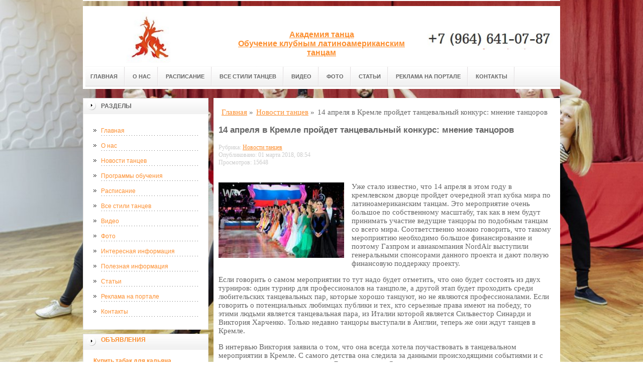

--- FILE ---
content_type: text/html; charset=UTF-8
request_url: https://academydance.ru/novosti-tanczev/14-aprelya-v-kremle-projdet-tanczevalnyij-konkurs-mnenie-tanczorov/
body_size: 10698
content:
<!DOCTYPE html PUBLIC "-//W3C//DTD XHTML 1.0 Transitional//EN" "http://www.w3.org/TR/xhtml1/DTD/xhtml1-transitional.dtd">

<html xmlns="http://www.w3.org/1999/xhtml" xml:lang="ru-ru" lang="ru-ru">
    
  <head>
	<meta http-equiv="content-type" content="text/html; charset=utf-8" />
	<base href="/" />
	<meta name="spr-verification" content="6e6e9d0b1f1dec7" />
	<meta name="936df77c417275868b09e9e792a9be0d" content="">
	<meta name="google-site-verification" content="WH6Qxm3IE_U6rDKOoQLl4SCLk6cR2UVNPDEkwmqiUJs" />
	<meta name="yandex-verification" content="21b033077c1f6d36" />
	<meta name="rp2534c53fecf64493a2fb795653f27306" content="45970cbf07adaf15de3a14e206bb2c2d" />
	<!-- e7395f63cd617821 -->
	<meta name="viewport" content="width=device-width, initial-scale=1.0, maximum-scale=1.0" />
	<!-- cutcut -->
	<meta name="description" content="Уже стало известно, что 14 апреля в этом году в кремлевском дворце пройдет очередной этап кубка мира по латиноамериканским танцам. ">
	<meta name="keywords" content="">
	<title>14 апреля в Кремле пройдет танцевальный конкурс: мнение танцоров | Информационный портал</title>
	<!-- cutcut -->
	
	<link href="/manager/templates/site/css/at-sosdmenu.css" rel="stylesheet" type="text/css" />
	<link rel="stylesheet" href="/manager/templates/site/css/template_css.css" type="text/css" />
	<link rel="stylesheet" href="/manager/templates/site/css/color1.css" type="text/css" />
	<link rel="stylesheet" media="screen" href="/manager/templates/site/css/superfish-vertical.css" />
<!--[if IE]>
	<style type="text/css">
	.clearfix {display: inline-block;}
	</style>
	<![endif]-->
	<script language="javascript" type="text/javascript" src="//code.jquery.com/jquery-1.10.2.js"></script>

	<link rel="stylesheet" href="/manager/templates/site/fancybox/source/jquery.fancybox.css?v=2.1.5" type="text/css" media="screen" />
	<script type="text/javascript" src="/manager/templates/site/fancybox/source/jquery.fancybox.pack.js?v=2.1.5"></script>
	<script type="text/javascript" charset="utf-8">

		/*<![CDATA[*/

		document.write ('<style type="text\/css">#at-tabmodulewrap .moduletable {display: none;}<\/style>');

		/*]]>*/

	</script>

	<script language="javascript" type="text/javascript" src="/manager/templates/site/js/at.script.js"></script>
	<script language="javascript" type="text/javascript" src="/manager/templates/site/js/superfish.js"></script>

	<script>

		$(document).ready(function() {
			$('.fancybox').fancybox();
			$("ul#menu-mt").superfish({

            animation: {height:'show'},   // slide-down effect without fade-in

            delay:     1200               // 1.2 second delay on mouseout

          });
		  
			jQuery('h2').each(function(){
				var text = $(this).text();
				console.log(text);
				if(text == 'Смотрите также:') {$(this).addClass('also')}
			});			  
		});

	</script>

	<style>
		html{
		    background: url(images/glav/bg.jpg) no-repeat center center fixed; 
		    -webkit-background-size: cover;        
		    -moz-background-size: cover;        
		    -o-background-size: cover;        
		    background-size: cover;
		}
		
		#at-col1 div.moduletable_menu.new a {
		    line-height:10px;
		    height:auto;
		    padding: 5px 15px;
		    background-image:none;
		}
	</style>
<meta name="view" content="7824" />
<!-- This site is optimized with the Sterc seoPro plugin 1.0.4 - http://www.sterc.nl/modx/seopro -->
</head>

  <body class="wide zupa4" id="bd">
    <a name="up" id="up"></a>
    
    <!-- START WRAPPER -->
    <div id="at-wrapper">
      <div id="utop">
        <div class="moduletable">
          <div class="custom">
          </div>
        </div>
      </div>
      
      <!-- START HEADER -->

              <div id="at-wrapheader" class="clearfix">
		    
            <!-- begin logo /////////////////////////////////-->
			<a id="ulogo" title="Информационный портал" href="https://academydance.ru/">
				<div class="custom">
					<p style="text-align: center;">
					    <strong>
					    <span style="font-size: 12pt; font-family: times new roman,times;">
					        <span style="font-size: 12pt; font-family: times new roman,times;">
					            <img src="images/glav/logo1.jpg" alt="Информационный портал" width="250">
					        </span>
					   </span>
					   </strong>
					  </p>
				</div>
				</a>
				<!-- end logo  ///////////////////////////////////-->
				
				<div id="uaddress">
					<div class="custom">
						<p style="text-align: center;">
						    <a href="https://academydance.ru/">
						        <strong style="font-size: 16px;"><br /><br />
						       Академия танца<br>
Обучение клубным латиноамериканским танцам
						        </strong>
						     </a>
						  </p>
					</div>
				</div>
				<div id="uphone">
					<div class="custom"  >
						<p 	style="text-align: center;"><br><br><img src="images/glav/logo2.jpg" alt="Информационный портал" width="250" /></p>
					</div>
				</div>
				<div class="box-shadow-menu"><span></span>Меню</div>
				<!-- Start main navigation -->
				                <div id="at-wrapmainnavigation" class="clearfix">
					<div id="at-mainnavigation">
						<ul id="at-cssmenu" class="clearfix">
						    <li class="first"><a href="/" >Главная</a></li><li><a href="o-nas/" >О нас</a></li><li><a href="raspisanie/" >Расписание</a></li><li><a href="vse-stili-tanczev/" >Все стили танцев</a></li><li><a href="video/" >Видео</a></li><li><a href="a-news/" >Фото</a></li><li><a href="stati/" >Статьи</a></li><li><a href="reklama-na-portale/" >Реклама на портале</a></li><li class="last"><a href="kontaktyi/" >Контакты</a></li>
						</ul>
					</div>
				</div>
				<!-- End of main navigation -->
				
		</div>

      <!-- END HEADER -->



      <div id="at-containerwrap-fr">
        <div id="at-container">

          <!-- Start column1 -->

          <div id="at-col1">
    <div class="at-innerpad">
        	<div class="moduletable_menu">
	    
		<h3>Разделы</h3>
								
		<ul class="menu" id="menu-mt">
			<li class="first"><a href="/" >Главная</a></li><li><a href="o-nas/" >О нас</a></li><li class="active"><a href="novosti-tanczev/" >Новости танцев</a></li><li><a href="programmyi-obucheniya/" >Программы обучения</a></li><li><a href="raspisanie/" >Расписание</a></li><li><a href="vse-stili-tanczev/" >Все стили танцев</a></li><li><a href="video/" >Видео</a></li><li><a href="a-news/" >Фото</a></li><li><a href="interesnaya-informacziya/" >Интересная информация</a></li><li><a href="poleznaya-informacziya/" >Полезная информация</a></li><li><a href="stati/" >Статьи</a></li><li><a href="reklama-na-portale/" >Реклама на портале</a></li><li class="last"><a href="kontaktyi/" >Контакты</a></li>
		</ul>  
		
	</div>
        
        <div class="moduletable_menu new">
			<h3><a href="#">Объявления</a></h3>
			<p><b style="padding:0 0 10px 0;display:block;font-size:12px"><a href="https://www.xn--80aewfkg0hya.xn--p1ai/">Купить табак для кальяна Челябинск</a> </b>Уголь для кальяна Челябинск.   <a style="color:#103399" href="https://www.xn--80aewfkg0hya.xn--p1ai/">Табак для кальяна</a> Челябинск.</p>
				<div class="newsflash">
				
       	        </div>
		</div>
		
        <div class="moduletable">
			<h3><a href="video/">Видео</a></h3>
				<div class="newsflash">
				<div class="newsflash">
	<h4 class="newsflash-title">
		<a href="video/krasavczyi!-amerikanskij-futbol-ustrashayushhij-tanecz-maori-prikol/" title="красавцы! американский футбол Устрашающий танец Маори прикол">красавцы! американский футбол Устрашающий танец Маори прикол</a>
	</h4>
    <p></p>
    <a class="readmore" href="video/krasavczyi!-amerikanskij-futbol-ustrashayushhij-tanecz-maori-prikol/">Подробнее...</a>	
										
</div>
<div class="newsflash">
	<h4 class="newsflash-title">
		<a href="video/prikolnyie-smeshnyie-tanczyi.-smotri-obxaxocheshsya!-podborochka-prikolov-14/" title="Прикольные смешные танцы. Смотри обхахочешся! Подборочка приколов _ # 14">Прикольные смешные танцы. Смотри обхахочешся! Подборочка приколов _ # 14</a>
	</h4>
    <p></p>
    <a class="readmore" href="video/prikolnyie-smeshnyie-tanczyi.-smotri-obxaxocheshsya!-podborochka-prikolov-14/">Подробнее...</a>	
										
</div>
<div class="newsflash">
	<h4 class="newsflash-title">
		<a href="video/novaya-podborka-alkashi,tanczyi-alkashej,prikolyi-s-alkashami-2017/" title="Новая Подборка Алкаши,Танцы Алкашей,Приколы с Алкашами 2017">Новая Подборка Алкаши,Танцы Алкашей,Приколы с Алкашами 2017</a>
	</h4>
    <p></p>
    <a class="readmore" href="video/novaya-podborka-alkashi,tanczyi-alkashej,prikolyi-s-alkashami-2017/">Подробнее...</a>	
										
</div>
<div class="newsflash">
	<h4 class="newsflash-title">
		<a href="video/kit-volosatik-prikol-tanecz-kita/" title="КИТ ВОЛОСАТИК ПРИКОЛ: ТАНЕЦ КИТА">КИТ ВОЛОСАТИК ПРИКОЛ: ТАНЕЦ КИТА</a>
	</h4>
    <p></p>
    <a class="readmore" href="video/kit-volosatik-prikol-tanecz-kita/">Подробнее...</a>	
										
</div>
<div class="newsflash">
	<h4 class="newsflash-title">
		<a href="video/prikol-tanecz-shkola/" title="прикол танец школа">прикол танец школа</a>
	</h4>
    <p></p>
    <a class="readmore" href="video/prikol-tanecz-shkola/">Подробнее...</a>	
										
</div>
<div class="newsflash">
	<h4 class="newsflash-title">
		<a href="video/prikol.-tanecz.-zhizn/" title="прикол. танец. жизнь.">прикол. танец. жизнь.</a>
	</h4>
    <p></p>
    <a class="readmore" href="video/prikol.-tanecz.-zhizn/">Подробнее...</a>	
										
</div>
<div class="newsflash">
	<h4 class="newsflash-title">
		<a href="video/prikolyi-s-lyudmi-padeniya-vo-vremya-tanczev/" title="Приколы с людьми падения во время танцев">Приколы с людьми падения во время танцев</a>
	</h4>
    <p></p>
    <a class="readmore" href="video/prikolyi-s-lyudmi-padeniya-vo-vremya-tanczev/">Подробнее...</a>	
										
</div>
<div class="newsflash">
	<h4 class="newsflash-title">
		<a href="video/samyij-ugarnyij-prikol-tanecz-v-trusax-na-stole/" title="САМЫЙ УГАРНЫЙ ПРИКОЛ! Танец в трусах на столе!!!">САМЫЙ УГАРНЫЙ ПРИКОЛ! Танец в трусах на столе!!!</a>
	</h4>
    <p></p>
    <a class="readmore" href="video/samyij-ugarnyij-prikol-tanecz-v-trusax-na-stole/">Подробнее...</a>	
										
</div>
<div class="newsflash">
	<h4 class="newsflash-title">
		<a href="video/prikolyi-youcoub-tanecz-afoni/" title="#ПРИКОЛЫ /YouCoub/ "Танец Афони".">#ПРИКОЛЫ /YouCoub/ "Танец Афони".</a>
	</h4>
    <p></p>
    <a class="readmore" href="video/prikolyi-youcoub-tanecz-afoni/">Подробнее...</a>	
										
</div>
<div class="newsflash">
	<h4 class="newsflash-title">
		<a href="video/smeshnoj-tanecz-gopnikov-ugarnyij-prikol/" title="Смешной танец гопников Угарный прикол">Смешной танец гопников Угарный прикол</a>
	</h4>
    <p></p>
    <a class="readmore" href="video/smeshnoj-tanecz-gopnikov-ugarnyij-prikol/">Подробнее...</a>	
										
</div>
       	        </div>
		</div>
<div class="moduletable">
			<h3><a href="interesnaya-informacziya/">Интересная информация</a></h3>
				<div class="newsflash">
				<div class="newsflash">
	<h4 class="newsflash-title">
		<a href="interesnaya-informacziya/chto-takoe-i-gde-ispolzuetsya-sistema-kontrolya-upravleniya-dostupom-xarakteristiki/" title="Что такое и где используется система контроля управления доступом? Характеристики">Что такое и где используется система контроля управления доступом? Характеристики</a>
	</h4>
    <p>Система контроля управления доступом (СКУД) — это технология, предназначенная для управления доступом к физическим или цифровым ресурсам. </p>
    <a class="readmore" href="interesnaya-informacziya/chto-takoe-i-gde-ispolzuetsya-sistema-kontrolya-upravleniya-dostupom-xarakteristiki/">Подробнее...</a>	
										
</div>
<div class="newsflash">
	<h4 class="newsflash-title">
		<a href="interesnaya-informacziya/kak-igrat-i-bezopasno-skachat-igrovyie-avtomatyi-na-telefon/" title="Как играть и безопасно скачать игровые автоматы на телефон?">Как играть и безопасно скачать игровые автоматы на телефон?</a>
	</h4>
    <p>Загрузка и игра в игровые автоматы на телефон требует соблюдения ряда мер безопасности, чтобы избежать мошенничества и вредоносного ПО.</p>
    <a class="readmore" href="interesnaya-informacziya/kak-igrat-i-bezopasno-skachat-igrovyie-avtomatyi-na-telefon/">Подробнее...</a>	
										
</div>
<div class="newsflash">
	<h4 class="newsflash-title">
		<a href="interesnaya-informacziya/kak-otkryit-vebkam-studiyu-s-nulya/" title="Как открыть вебкам-студию с нуля">Как открыть вебкам-студию с нуля</a>
	</h4>
    <p>С ростом популярности вебкам-индустрии, она вызывала все больший интерес не только со стороны моделей</p>
    <a class="readmore" href="interesnaya-informacziya/kak-otkryit-vebkam-studiyu-s-nulya/">Подробнее...</a>	
										
</div>
<div class="newsflash">
	<h4 class="newsflash-title">
		<a href="interesnaya-informacziya/glavnyie-osobennosti-igrovyix-slotov-kazino-plejfortuna/" title="Главные особенности игровых слотов казино плейфортуна">Главные особенности игровых слотов казино плейфортуна</a>
	</h4>
    <p>Прежде всего, здесь владельцы сотрудничают с известными студиями-изготовителями.</p>
    <a class="readmore" href="interesnaya-informacziya/glavnyie-osobennosti-igrovyix-slotov-kazino-plejfortuna/">Подробнее...</a>	
										
</div>
<div class="newsflash">
	<h4 class="newsflash-title">
		<a href="interesnaya-informacziya/myagkij-pol-dlya-detskix-komnat/" title="МЯГКИЙ ПОЛ ДЛЯ ДЕТСКИХ КОМНАТ">МЯГКИЙ ПОЛ ДЛЯ ДЕТСКИХ КОМНАТ</a>
	</h4>
    <p> Правильное применение современных материалов помогает создавать отличные напольные покрытия</p>
    <a class="readmore" href="interesnaya-informacziya/myagkij-pol-dlya-detskix-komnat/">Подробнее...</a>	
										
</div>
<div class="newsflash">
	<h4 class="newsflash-title">
		<a href="interesnaya-informacziya/chto-takoe-virtualnyie-azartnyie-igryi/" title="Что такое виртуальные азартные игры?">Что такое виртуальные азартные игры?</a>
	</h4>
    <p>Виртуальные азартные игры – это вид онлайн игр, в которых, как правило, используются ненастоящие, </p>
    <a class="readmore" href="interesnaya-informacziya/chto-takoe-virtualnyie-azartnyie-igryi/">Подробнее...</a>	
										
</div>
<div class="newsflash">
	<h4 class="newsflash-title">
		<a href="interesnaya-informacziya/kak-oformit-obshhegrazhdanskij-pasport/" title="Как оформить общегражданский паспорт">Как оформить общегражданский паспорт</a>
	</h4>
    <p>Подать заявление на оформление общегражданского паспорта ребенку необходимо в течение 90 дней с момента достижения 14 лет.</p>
    <a class="readmore" href="interesnaya-informacziya/kak-oformit-obshhegrazhdanskij-pasport/">Подробнее...</a>	
										
</div>
<div class="newsflash">
	<h4 class="newsflash-title">
		<a href="interesnaya-informacziya/kak-vyibrat-luchshie-linzyi-dlya-ochkov/" title="Как выбрать лучшие линзы для очков?">Как выбрать лучшие линзы для очков?</a>
	</h4>
    <p>Не зависимо от того, что для вас очки, только модной аксессуар, или необходимое средство для коррекции зрения, правильный выбор линз для очков важен во всех случаях. </p>
    <a class="readmore" href="interesnaya-informacziya/kak-vyibrat-luchshie-linzyi-dlya-ochkov/">Подробнее...</a>	
										
</div>
<div class="newsflash">
	<h4 class="newsflash-title">
		<a href="interesnaya-informacziya/kak-pechatat-na-diskax/" title="Как печатать на дисках">Как печатать на дисках</a>
	</h4>
    <p>Обычные диски для этого непригодны — они покрыты специальным защитным слоем, с которого краска просто сползает. Кроме того, на таких дисках обычно размещены логотипы и прочая информация </p>
    <a class="readmore" href="interesnaya-informacziya/kak-pechatat-na-diskax/">Подробнее...</a>	
										
</div>
<div class="newsflash">
	<h4 class="newsflash-title">
		<a href="interesnaya-informacziya/texnologiya-dvd-vsyo,-chto-vyi-xoteli-znat/" title="Технология DVD - всё, что вы хотели знать...">Технология DVD - всё, что вы хотели знать...</a>
	</h4>
    <p>За последние годы приводы CD-RW стали привычными для всех пользователей.</p>
    <a class="readmore" href="interesnaya-informacziya/texnologiya-dvd-vsyo,-chto-vyi-xoteli-znat/">Подробнее...</a>	
										
</div>
       	        </div>
		</div>
<div class="moduletable">
			<h3><a href="poleznaya-informacziya/">Полезная информация</a></h3>
				<div class="newsflash">
				<div class="newsflash">
	<h4 class="newsflash-title">
		<a href="poleznaya-informacziya/pogruzhaemsya-v-mir-melbet-stavka,-emoczii-i-vyiigryish-v-sankt-peterburge/" title="Погружаемся в мир Melbet: ставка, эмоции и выигрыш в Санкт-Петербурге">Погружаемся в мир Melbet: ставка, эмоции и выигрыш в Санкт-Петербурге</a>
	</h4>
    <p>Захватывающий обзор Melbet в 2026 году: новшества, лайфхаки и прогнозы на спортивные баталии, проверенные на опыте. </p>
    <a class="readmore" href="poleznaya-informacziya/pogruzhaemsya-v-mir-melbet-stavka,-emoczii-i-vyiigryish-v-sankt-peterburge/">Подробнее...</a>	
										
</div>
<div class="newsflash">
	<h4 class="newsflash-title">
		<a href="poleznaya-informacziya/pechka-dlya-bani-kak-vyibrat-effektivnyij-i-bezopasnyij-istochnik-tepla/" title="Печка для бани: как выбрать эффективный и безопасный источник тепла">Печка для бани: как выбрать эффективный и безопасный источник тепла</a>
	</h4>
    <p>Традиционная баня — это не только место для отдыха, но и источник здоровья и энергии. </p>
    <a class="readmore" href="poleznaya-informacziya/pechka-dlya-bani-kak-vyibrat-effektivnyij-i-bezopasnyij-istochnik-tepla/">Подробнее...</a>	
										
</div>
<div class="newsflash">
	<h4 class="newsflash-title">
		<a href="poleznaya-informacziya/pechka-dlya-doma-kak-vyibrat-nadezhnyij-i-effektivnyij-istochnik-tepla/" title="Печка для дома: как выбрать надежный и эффективный источник тепла">Печка для дома: как выбрать надежный и эффективный источник тепла</a>
	</h4>
    <p>Комфорт и тепло в доме — основа уюта и безопасности, особенно в холодное время года. </p>
    <a class="readmore" href="poleznaya-informacziya/pechka-dlya-doma-kak-vyibrat-nadezhnyij-i-effektivnyij-istochnik-tepla/">Подробнее...</a>	
										
</div>
<div class="newsflash">
	<h4 class="newsflash-title">
		<a href="poleznaya-informacziya/realno-li-sdelat-lazernuyu-epilyacziyu-samostoyatelno-doma-czena-voprosa/" title="Реально ли сделать лазерную эпиляцию самостоятельно дома? Цена вопроса">Реально ли сделать лазерную эпиляцию самостоятельно дома? Цена вопроса</a>
	</h4>
    <p>Лазерная эпиляция как технология депиляции стала массовым решением для долгосрочного уменьшения роста волос; одновременно на рынке появились</p>
    <a class="readmore" href="poleznaya-informacziya/realno-li-sdelat-lazernuyu-epilyacziyu-samostoyatelno-doma-czena-voprosa/">Подробнее...</a>	
										
</div>
<div class="newsflash">
	<h4 class="newsflash-title">
		<a href="poleznaya-informacziya/betsiti-bonus-za-registracziyu-poluchite-besplatnyie-sredstva-dlya-stavok/" title="Бетсити бонус за регистрацию: получите бесплатные средства для ставок">Бетсити бонус за регистрацию: получите бесплатные средства для ставок</a>
	</h4>
    <p>Букмекерская компания Бетсити предлагает новым пользователям выгодные условия для старта. </p>
    <a class="readmore" href="poleznaya-informacziya/betsiti-bonus-za-registracziyu-poluchite-besplatnyie-sredstva-dlya-stavok/">Подробнее...</a>	
										
</div>
<div class="newsflash">
	<h4 class="newsflash-title">
		<a href="poleznaya-informacziya/moskva-piter-samolet-s-kupibilet-kak-najti-udobnyie-rejsyi-i-sekonomit/" title="Москва – Питер самолет с КупиБилет: как найти удобные рейсы и сэкономить">Москва – Питер самолет с КупиБилет: как найти удобные рейсы и сэкономить</a>
	</h4>
    <p>Маршрут Москва – Санкт-Петербург является самым востребованным в России</p>
    <a class="readmore" href="poleznaya-informacziya/moskva-piter-samolet-s-kupibilet-kak-najti-udobnyie-rejsyi-i-sekonomit/">Подробнее...</a>	
										
</div>
<div class="newsflash">
	<h4 class="newsflash-title">
		<a href="poleznaya-informacziya/capturing-catalonia-why-photographers-barcelona-spain-are-redefining-visual-storytelling/" title="Capturing Catalonia: Why Photographers Barcelona Spain Are Redefining Visual Storytelling">Capturing Catalonia: Why Photographers Barcelona Spain Are Redefining Visual Storytelling</a>
	</h4>
    <p>Barcelona — a city of architectural marvels, golden Mediterranean light, and vibrant street life — has long been a muse for artists. </p>
    <a class="readmore" href="poleznaya-informacziya/capturing-catalonia-why-photographers-barcelona-spain-are-redefining-visual-storytelling/">Подробнее...</a>	
										
</div>
<div class="newsflash">
	<h4 class="newsflash-title">
		<a href="poleznaya-informacziya/ogon-v-kazhdom-dvizhenii-magiya-kavkazskix-tanczev/" title="Огонь в каждом движении: магия кавказских танцев">Огонь в каждом движении: магия кавказских танцев</a>
	</h4>
    <p>Кавказские танцы — это не просто ритм, музыка и движения. </p>
    <a class="readmore" href="poleznaya-informacziya/ogon-v-kazhdom-dvizhenii-magiya-kavkazskix-tanczev/">Подробнее...</a>	
										
</div>
<div class="newsflash">
	<h4 class="newsflash-title">
		<a href="poleznaya-informacziya/kak-legko-dobratsya-do-niderlandov-udobnyie-sposobyi-passazhirskix-perevozok/" title="Как легко добраться до Нидерландов: Удобные способы пассажирских перевозок">Как легко добраться до Нидерландов: Удобные способы пассажирских перевозок</a>
	</h4>
    <p>Нидерланды — это не только красивые каналы, тюльпаны и велосипеды, но и страна с развитой транспортной сетью, которая делает путешествия по ней удобными и быстрыми.</p>
    <a class="readmore" href="poleznaya-informacziya/kak-legko-dobratsya-do-niderlandov-udobnyie-sposobyi-passazhirskix-perevozok/">Подробнее...</a>	
										
</div>
<div class="newsflash">
	<h4 class="newsflash-title">
		<a href="poleznaya-informacziya/medlennyij-tanecz-molodozhenov-magiya-pervogo-tancza-i-ego-znachenie-v-den-svadbyi/" title="Медленный танец молодоженов: Магия первого танца и его значение в день свадьбы">Медленный танец молодоженов: Магия первого танца и его значение в день свадьбы</a>
	</h4>
    <p>Свадьба — это день, наполненный любовью, радостью и волнением. </p>
    <a class="readmore" href="poleznaya-informacziya/medlennyij-tanecz-molodozhenov-magiya-pervogo-tancza-i-ego-znachenie-v-den-svadbyi/">Подробнее...</a>	
										
</div>
       	        </div>
		</div>
<div class="moduletable">
			<h3><a href="stati/">Статьи</a></h3>
				<div class="newsflash">
				<div class="newsflash">
	<h4 class="newsflash-title">
		<a href="stati/restavraczii-po-lepnine-v-moskve/" title="Реставрации по лепнине в москве">Реставрации по лепнине в москве</a>
	</h4>
    <p>Реставрация лепнины - сложный и ответственный процесс, который требует высокого профессионализма мастеров. </p>
    <a class="readmore" href="stati/restavraczii-po-lepnine-v-moskve/">Подробнее...</a>	
										
</div>
<div class="newsflash">
	<h4 class="newsflash-title">
		<a href="stati/pomoshh-studentam-v-reshenii-texnicheskix-zadach/" title="Помощь студентам в решении технических задач">Помощь студентам в решении технических задач</a>
	</h4>
    <p>Требуется разобраться со студенческими задачами, по техническим предметам? </p>
    <a class="readmore" href="stati/pomoshh-studentam-v-reshenii-texnicheskix-zadach/">Подробнее...</a>	
										
</div>
<div class="newsflash">
	<h4 class="newsflash-title">
		<a href="stati/tanczyi-v-domashnix-usloviyax.-kak-nauchitsya-tanczevat-novichku/" title="Чтобы не скучать, надо танцевать">Чтобы не скучать, надо танцевать</a>
	</h4>
    <p>​Школа танцев Ла Бока, предлагает людям, которым нечем заняться, провести время весело. </p>
    <a class="readmore" href="stati/tanczyi-v-domashnix-usloviyax.-kak-nauchitsya-tanczevat-novichku/">Подробнее...</a>	
										
</div>
       	        </div>
		</div>
        
        <div class="moduletable">
			<h3><a href="#">Реклама</a></h3>
			     
                 <p></p>
                 <p><script type="text/javascript">
<!--
var _acic={dataProvider:10};(function(){var e=document.createElement("script");e.type="text/javascript";e.async=true;e.src="https://www.acint.net/aci.js";var t=document.getElementsByTagName("script")[0];t.parentNode.insertBefore(e,t)})()
//-->
</script></p>
                 <p><!--a27167493790--></p>
                 <p><script async="async" src="https://w.uptolike.com/widgets/v1/zp.js?pid=lfef6af8eff291a761ae836e2b439bde0778ba43c2" type="text/javascript"></script></p>
			
				<div class="newsflash">
				
       	        </div>
		</div>

    </div>

</div>

          <!-- End column1 -->

          <!-- Start content -->

          <div id="at-contentwrap">

            <div id="at-content">

              <div class="item-page">
                <div class="breadcrumbs">
    <ul class="B_crumbBox"><li class="B_crumb" itemtype="http://data-vocabulary.org/Breadcrumb" itemscope="itemscope"><a class="B_crumb" href="/"
 itemprop="url" ><span itemprop="title">Главная</span></a><span>  »  </span></li><li class="B_crumb" itemtype="http://data-vocabulary.org/Breadcrumb" itemscope="itemscope"><a class="B_crumb" href="novosti-tanczev/"
 itemprop="url" ><span itemprop="title">Новости танцев</span></a><span>  »  </span></li><li><span>14 апреля в Кремле пройдет танцевальный конкурс: мнение танцоров</span></li></ul>
</div>
                
                <!-- cutcut -->
                <h2>14 апреля в Кремле пройдет танцевальный конкурс: мнение танцоров</h2>
                
                
                <div class="more_info">
                 <p>Рубрика: <a href="novosti-tanczev/">Новости танцев</a></p>
                 <p>Опубликовано: 01 марта 2018, 08:54</p>
                 <p>Просмотров: 15648</p>
                 <style>
                 .more_info p{color:#ccc;font-size:80%;margin:0}
                 </style>
                 </div>
                 
                <br style="clear:both;" />
                
                    
                        <img alt="" src="/assets/components/phpthumbof/cache/1.4cf58e26df8477c35dacbf4569341b3b405.jpg" title="14 апреля в Кремле пройдет танцевальный конкурс: мнение танцоров" style="float:left;margin:1em 1em 1em 0" />
                    
                <p>Уже стало известно, что 14 апреля в этом году в кремлевском дворце пройдет очередной этап кубка мира по латиноамериканским танцам. Это мероприятие очень большое по собственному масштабу, так как в нем будут принимать участие ведущие танцоры по подобным танцам со всего мира. Соответственно можно говорить, что такому мероприятию необходимо большое финансирование и поэтому Газпром и авиакомпания NordAir выступили генеральными спонсорами данного проекта и дают полную финансовую поддержку проекту.&nbsp;</p>

<p>Если говорить о самом мероприятии то тут надо будет отметить, что оно будет состоять из двух турниров: один турнир для профессионалов на танцполе, а другой этап будет проходить среди любительских танцевальных пар, которые хорошо танцуют, но не являются профессионалами. Если говорить о потенциальных любимцах публики и тех, кто серьезные права имеют на победу, то этими людьми является танцевальная пара, из Италии которой является Сильвестор Синарди и Виктория Харченко. Только недавно танцоры выступали в Англии, теперь же они ждут танцев в Кремле.</p>

<p>В интервью Виктория заявила о том, что она всегда хотела поучаствовать в танцевальном мероприятии в Кремле. С самого детства она следила за данными происходящими событиями и с детства хотела тут поучаствовать. В свою очередь Сильвестор сказал, что ему неважно то, сколько они получат балов на турнире. Паре, по его мнению, важно только отрепетировать собственный танец, и правильно преподнести его публике, как это было задумано по сценарию. Посмотрим, какой результат покажет данная пара, выступая уже в апреле.</p>
 
                
                
                
                <!-- cutcut -->
                <h2>Смотрите также:</h2>
			<div style="display:inline-block;width:30%;margin:5px 1%;vertical-align:top;">
    <a href="a-news/tanecz-malenkix-musorov/">
        <img alt="Танец маленьких мусоров" src="/assets/components/phpthumbof/cache/demot2510.4cf58e26df8477c35dacbf4569341b3b405.jpg" style="width:100%;" />
        <h1 style="font-size:14px;height:30px;">Танец маленьких мусоров</h1>
    </a>
</div>
<div style="display:inline-block;width:30%;margin:5px 1%;vertical-align:top;">
    <a href="a-news/gryaznyie-tanczyi/">
        <img alt="Грязные танцы" src="/assets/components/phpthumbof/cache/119226_gryaznyie-tantsyi.4cf58e26df8477c35dacbf4569341b3b405.jpg" style="width:100%;" />
        <h1 style="font-size:14px;height:30px;">Грязные танцы</h1>
    </a>
</div>
<div style="display:inline-block;width:30%;margin:5px 1%;vertical-align:top;">
    <a href="a-news/zhizn-eto/">
        <img alt="Жизнь - это" src="/assets/components/phpthumbof/cache/07cuwbfc2o.4cf58e26df8477c35dacbf4569341b3b405.jpg" style="width:100%;" />
        <h1 style="font-size:14px;height:30px;">Жизнь - это</h1>
    </a>
</div>
<div style="display:inline-block;width:30%;margin:5px 1%;vertical-align:top;">
    <a href="a-news/tanczyi-slova-dushi/">
        <img alt="Танцы - слова души" src="/assets/components/phpthumbof/cache/1308647171-tancy.4cf58e26df8477c35dacbf4569341b3b405.jpg" style="width:100%;" />
        <h1 style="font-size:14px;height:30px;">Танцы - слова души</h1>
    </a>
</div>
<div style="display:inline-block;width:30%;margin:5px 1%;vertical-align:top;">
    <a href="a-news/teper-i-v-mire-zhivotnyix/">
        <img alt="Теперь и в мире животных" src="/assets/components/phpthumbof/cache/824137_tecktonik-dance.4cf58e26df8477c35dacbf4569341b3b405.jpg" style="width:100%;" />
        <h1 style="font-size:14px;height:30px;">Теперь и в мире животных</h1>
    </a>
</div>
<div style="display:inline-block;width:30%;margin:5px 1%;vertical-align:top;">
    <a href="a-news/tyi-znaesh/">
        <img alt="Ты знаешь" src="/assets/components/phpthumbof/cache/2903120845246576.4cf58e26df8477c35dacbf4569341b3b405.jpg" style="width:100%;" />
        <h1 style="font-size:14px;height:30px;">Ты знаешь</h1>
    </a>
</div>
                <br style="clear:both;" />
                
                <div class="paging">
                    
                </div>
                <br style="clear:both;" />
                <br style="clear:both;" />
                
                
              </div>
              
              <!-- /Item Page -->
              
            </div>

          </div>

          <!-- The end of content -->

        </div>

      </div>

    </div>



    <!-- Start main navigation -->
<div id="at-wrapmainnavigation-footer">
	<div id="at-wrapmainnavigation" class="clearfix">

		<div id="at-mainnavigation">
			<ul id="at-cssmenu" class="clearfix">
				<li class="first"><a href="/" >Главная</a></li><li><a href="o-nas/" >О нас</a></li><li><a href="raspisanie/" >Расписание</a></li><li><a href="vse-stili-tanczev/" >Все стили танцев</a></li><li><a href="video/" >Видео</a></li><li><a href="a-news/" >Фото</a></li><li><a href="stati/" >Статьи</a></li><li><a href="reklama-na-portale/" >Реклама на портале</a></li><li class="last"><a href="kontaktyi/" >Контакты</a></li>
			</ul>
		</div>

	</div>
</div>
<!-- End of main navigation -->

    <!-- /////////////  Start Footer  ////////////////// -->

    <div id="at-footerwrap">

      <div id="at-footer">

        <center>

          Copyright © 2011-2018 "Информационный портал"

        </center>

        <br>

        <center>
          <!-- Yandex.Metrika informer -->
<a href="https://metrika.yandex.ru/stat/?id=46910055&amp;from=informer"
target="_blank" rel="nofollow"><img src="https://informer.yandex.ru/informer/46910055/3_1_FFFFFFFF_EFEFEFFF_0_pageviews"
style="width:88px; height:31px; border:0;" alt="Яндекс.Метрика" title="Яндекс.Метрика: данные за сегодня (просмотры, визиты и уникальные посетители)" class="ym-advanced-informer" data-cid="46910055" data-lang="ru" /></a>
<!-- /Yandex.Metrika informer -->

<!-- Yandex.Metrika counter -->
<script type="text/javascript" >
    (function (d, w, c) {
        (w[c] = w[c] || []).push(function() {
            try {
                w.yaCounter46910055 = new Ya.Metrika({
                    id:46910055,
                    clickmap:true,
                    trackLinks:true,
                    accurateTrackBounce:true,
                    webvisor:true
                });
            } catch(e) { }
        });

        var n = d.getElementsByTagName("script")[0],
            s = d.createElement("script"),
            f = function () { n.parentNode.insertBefore(s, n); };
        s.type = "text/javascript";
        s.async = true;
        s.src = "https://mc.yandex.ru/metrika/watch.js";

        if (w.opera == "[object Opera]") {
            d.addEventListener("DOMContentLoaded", f, false);
        } else { f(); }
    })(document, window, "yandex_metrika_callbacks");
</script>
<noscript><div><img src="https://mc.yandex.ru/watch/46910055" style="position:absolute; left:-9999px;" alt="" /></div></noscript>
<!-- /Yandex.Metrika counter -->
        </center>


        <!-- START GO TOP -->

        <div id="goup-image">

          <a href="#up" title="Go up" style="text-decoration: none;"><img src="/manager/templates/site/images/go-up.gif" title="Go up" alt="Go up" /></a>

        </div>

        <!-- END GO TOP -->



      </div>

    </div>

    <!-- /////////////  End Footer ////////////////// -->
	
	<script>

		$(document).ready(function() {
			$('.box-shadow-menu').click(function(e){
				$('#at-mainnavigation').toggleClass('active');
				
				

			});
		});

	</script>

    <!-- END WRAPPER-->

  </body>

</html>


--- FILE ---
content_type: application/javascript;charset=utf-8
request_url: https://w.uptolike.com/widgets/v1/version.js?cb=cb__utl_cb_share_1768737988909574
body_size: 397
content:
cb__utl_cb_share_1768737988909574('1ea92d09c43527572b24fe052f11127b');